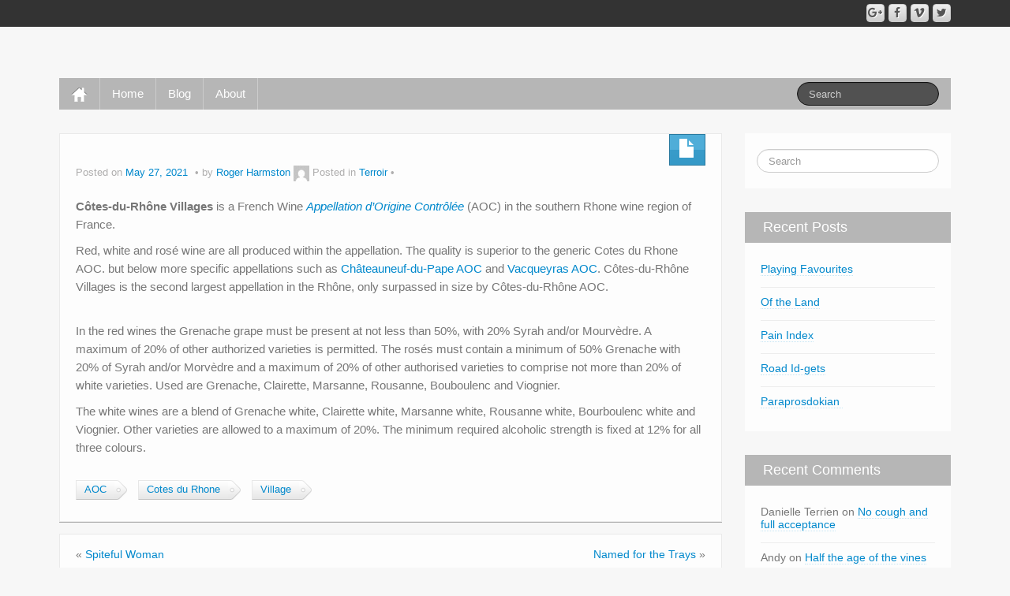

--- FILE ---
content_type: text/html; charset=UTF-8
request_url: https://www.empower-inc.com/2021/05/27/in-the-pecking-order/
body_size: 9821
content:
	<!DOCTYPE html>
	<!--[if lt IE 7]>
	<html class="ie ie6 lte9 lte8 lte7" lang="en-CA">
	<![endif]-->
	<!--[if IE 7]>
	<html class="ie ie7 lte9 lte8 lte7" lang="en-CA">
	<![endif]-->
	<!--[if IE 8]>
	<html class="ie ie8 lte9 lte8" lang="en-CA">
	<![endif]-->
	<!--[if IE 9]>
	<html class="ie ie9" lang="en-CA">
	<![endif]-->
	<!--[if gt IE 9]>
	<html lang="en-CA"> <![endif]-->
	<!--[if !IE]><!-->
<html lang="en-CA">
	<!--<![endif]-->
	<head>
		<meta charset="UTF-8"/>
		<meta name="viewport" content="width=device-width"/>

		<link rel="profile" href="http://gmpg.org/xfn/11"/>
		<link rel="pingback" href="https://www.empower-inc.com/xmlrpc.php"/>

		<!-- IE6-8 support of HTML5 elements -->

		<title>In the Pecking Order</title>
<meta name='robots' content='max-image-preview:large' />
<link rel='dns-prefetch' href='//www.empower-inc.com' />
<link rel="alternate" type="application/rss+xml" title=" &raquo; Feed" href="https://www.empower-inc.com/feed/" />
<link rel="alternate" type="application/rss+xml" title=" &raquo; Comments Feed" href="https://www.empower-inc.com/comments/feed/" />
<link rel="alternate" type="application/rss+xml" title=" &raquo; In the Pecking Order Comments Feed" href="https://www.empower-inc.com/2021/05/27/in-the-pecking-order/feed/" />
<link rel="alternate" title="oEmbed (JSON)" type="application/json+oembed" href="https://www.empower-inc.com/wp-json/oembed/1.0/embed?url=https%3A%2F%2Fwww.empower-inc.com%2F2021%2F05%2F27%2Fin-the-pecking-order%2F" />
<link rel="alternate" title="oEmbed (XML)" type="text/xml+oembed" href="https://www.empower-inc.com/wp-json/oembed/1.0/embed?url=https%3A%2F%2Fwww.empower-inc.com%2F2021%2F05%2F27%2Fin-the-pecking-order%2F&#038;format=xml" />
<style id='wp-img-auto-sizes-contain-inline-css'>
img:is([sizes=auto i],[sizes^="auto," i]){contain-intrinsic-size:3000px 1500px}
/*# sourceURL=wp-img-auto-sizes-contain-inline-css */
</style>
<style id='wp-emoji-styles-inline-css'>

	img.wp-smiley, img.emoji {
		display: inline !important;
		border: none !important;
		box-shadow: none !important;
		height: 1em !important;
		width: 1em !important;
		margin: 0 0.07em !important;
		vertical-align: -0.1em !important;
		background: none !important;
		padding: 0 !important;
	}
/*# sourceURL=wp-emoji-styles-inline-css */
</style>
<style id='wp-block-library-inline-css'>
:root{--wp-block-synced-color:#7a00df;--wp-block-synced-color--rgb:122,0,223;--wp-bound-block-color:var(--wp-block-synced-color);--wp-editor-canvas-background:#ddd;--wp-admin-theme-color:#007cba;--wp-admin-theme-color--rgb:0,124,186;--wp-admin-theme-color-darker-10:#006ba1;--wp-admin-theme-color-darker-10--rgb:0,107,160.5;--wp-admin-theme-color-darker-20:#005a87;--wp-admin-theme-color-darker-20--rgb:0,90,135;--wp-admin-border-width-focus:2px}@media (min-resolution:192dpi){:root{--wp-admin-border-width-focus:1.5px}}.wp-element-button{cursor:pointer}:root .has-very-light-gray-background-color{background-color:#eee}:root .has-very-dark-gray-background-color{background-color:#313131}:root .has-very-light-gray-color{color:#eee}:root .has-very-dark-gray-color{color:#313131}:root .has-vivid-green-cyan-to-vivid-cyan-blue-gradient-background{background:linear-gradient(135deg,#00d084,#0693e3)}:root .has-purple-crush-gradient-background{background:linear-gradient(135deg,#34e2e4,#4721fb 50%,#ab1dfe)}:root .has-hazy-dawn-gradient-background{background:linear-gradient(135deg,#faaca8,#dad0ec)}:root .has-subdued-olive-gradient-background{background:linear-gradient(135deg,#fafae1,#67a671)}:root .has-atomic-cream-gradient-background{background:linear-gradient(135deg,#fdd79a,#004a59)}:root .has-nightshade-gradient-background{background:linear-gradient(135deg,#330968,#31cdcf)}:root .has-midnight-gradient-background{background:linear-gradient(135deg,#020381,#2874fc)}:root{--wp--preset--font-size--normal:16px;--wp--preset--font-size--huge:42px}.has-regular-font-size{font-size:1em}.has-larger-font-size{font-size:2.625em}.has-normal-font-size{font-size:var(--wp--preset--font-size--normal)}.has-huge-font-size{font-size:var(--wp--preset--font-size--huge)}.has-text-align-center{text-align:center}.has-text-align-left{text-align:left}.has-text-align-right{text-align:right}.has-fit-text{white-space:nowrap!important}#end-resizable-editor-section{display:none}.aligncenter{clear:both}.items-justified-left{justify-content:flex-start}.items-justified-center{justify-content:center}.items-justified-right{justify-content:flex-end}.items-justified-space-between{justify-content:space-between}.screen-reader-text{border:0;clip-path:inset(50%);height:1px;margin:-1px;overflow:hidden;padding:0;position:absolute;width:1px;word-wrap:normal!important}.screen-reader-text:focus{background-color:#ddd;clip-path:none;color:#444;display:block;font-size:1em;height:auto;left:5px;line-height:normal;padding:15px 23px 14px;text-decoration:none;top:5px;width:auto;z-index:100000}html :where(.has-border-color){border-style:solid}html :where([style*=border-top-color]){border-top-style:solid}html :where([style*=border-right-color]){border-right-style:solid}html :where([style*=border-bottom-color]){border-bottom-style:solid}html :where([style*=border-left-color]){border-left-style:solid}html :where([style*=border-width]){border-style:solid}html :where([style*=border-top-width]){border-top-style:solid}html :where([style*=border-right-width]){border-right-style:solid}html :where([style*=border-bottom-width]){border-bottom-style:solid}html :where([style*=border-left-width]){border-left-style:solid}html :where(img[class*=wp-image-]){height:auto;max-width:100%}:where(figure){margin:0 0 1em}html :where(.is-position-sticky){--wp-admin--admin-bar--position-offset:var(--wp-admin--admin-bar--height,0px)}@media screen and (max-width:600px){html :where(.is-position-sticky){--wp-admin--admin-bar--position-offset:0px}}

/*# sourceURL=wp-block-library-inline-css */
</style><style id='wp-block-paragraph-inline-css'>
.is-small-text{font-size:.875em}.is-regular-text{font-size:1em}.is-large-text{font-size:2.25em}.is-larger-text{font-size:3em}.has-drop-cap:not(:focus):first-letter{float:left;font-size:8.4em;font-style:normal;font-weight:100;line-height:.68;margin:.05em .1em 0 0;text-transform:uppercase}body.rtl .has-drop-cap:not(:focus):first-letter{float:none;margin-left:.1em}p.has-drop-cap.has-background{overflow:hidden}:root :where(p.has-background){padding:1.25em 2.375em}:where(p.has-text-color:not(.has-link-color)) a{color:inherit}p.has-text-align-left[style*="writing-mode:vertical-lr"],p.has-text-align-right[style*="writing-mode:vertical-rl"]{rotate:180deg}
/*# sourceURL=https://www.empower-inc.com/wp-includes/blocks/paragraph/style.min.css */
</style>
<style id='global-styles-inline-css'>
:root{--wp--preset--aspect-ratio--square: 1;--wp--preset--aspect-ratio--4-3: 4/3;--wp--preset--aspect-ratio--3-4: 3/4;--wp--preset--aspect-ratio--3-2: 3/2;--wp--preset--aspect-ratio--2-3: 2/3;--wp--preset--aspect-ratio--16-9: 16/9;--wp--preset--aspect-ratio--9-16: 9/16;--wp--preset--color--black: #000000;--wp--preset--color--cyan-bluish-gray: #abb8c3;--wp--preset--color--white: #ffffff;--wp--preset--color--pale-pink: #f78da7;--wp--preset--color--vivid-red: #cf2e2e;--wp--preset--color--luminous-vivid-orange: #ff6900;--wp--preset--color--luminous-vivid-amber: #fcb900;--wp--preset--color--light-green-cyan: #7bdcb5;--wp--preset--color--vivid-green-cyan: #00d084;--wp--preset--color--pale-cyan-blue: #8ed1fc;--wp--preset--color--vivid-cyan-blue: #0693e3;--wp--preset--color--vivid-purple: #9b51e0;--wp--preset--gradient--vivid-cyan-blue-to-vivid-purple: linear-gradient(135deg,rgb(6,147,227) 0%,rgb(155,81,224) 100%);--wp--preset--gradient--light-green-cyan-to-vivid-green-cyan: linear-gradient(135deg,rgb(122,220,180) 0%,rgb(0,208,130) 100%);--wp--preset--gradient--luminous-vivid-amber-to-luminous-vivid-orange: linear-gradient(135deg,rgb(252,185,0) 0%,rgb(255,105,0) 100%);--wp--preset--gradient--luminous-vivid-orange-to-vivid-red: linear-gradient(135deg,rgb(255,105,0) 0%,rgb(207,46,46) 100%);--wp--preset--gradient--very-light-gray-to-cyan-bluish-gray: linear-gradient(135deg,rgb(238,238,238) 0%,rgb(169,184,195) 100%);--wp--preset--gradient--cool-to-warm-spectrum: linear-gradient(135deg,rgb(74,234,220) 0%,rgb(151,120,209) 20%,rgb(207,42,186) 40%,rgb(238,44,130) 60%,rgb(251,105,98) 80%,rgb(254,248,76) 100%);--wp--preset--gradient--blush-light-purple: linear-gradient(135deg,rgb(255,206,236) 0%,rgb(152,150,240) 100%);--wp--preset--gradient--blush-bordeaux: linear-gradient(135deg,rgb(254,205,165) 0%,rgb(254,45,45) 50%,rgb(107,0,62) 100%);--wp--preset--gradient--luminous-dusk: linear-gradient(135deg,rgb(255,203,112) 0%,rgb(199,81,192) 50%,rgb(65,88,208) 100%);--wp--preset--gradient--pale-ocean: linear-gradient(135deg,rgb(255,245,203) 0%,rgb(182,227,212) 50%,rgb(51,167,181) 100%);--wp--preset--gradient--electric-grass: linear-gradient(135deg,rgb(202,248,128) 0%,rgb(113,206,126) 100%);--wp--preset--gradient--midnight: linear-gradient(135deg,rgb(2,3,129) 0%,rgb(40,116,252) 100%);--wp--preset--font-size--small: 13px;--wp--preset--font-size--medium: 20px;--wp--preset--font-size--large: 36px;--wp--preset--font-size--x-large: 42px;--wp--preset--spacing--20: 0.44rem;--wp--preset--spacing--30: 0.67rem;--wp--preset--spacing--40: 1rem;--wp--preset--spacing--50: 1.5rem;--wp--preset--spacing--60: 2.25rem;--wp--preset--spacing--70: 3.38rem;--wp--preset--spacing--80: 5.06rem;--wp--preset--shadow--natural: 6px 6px 9px rgba(0, 0, 0, 0.2);--wp--preset--shadow--deep: 12px 12px 50px rgba(0, 0, 0, 0.4);--wp--preset--shadow--sharp: 6px 6px 0px rgba(0, 0, 0, 0.2);--wp--preset--shadow--outlined: 6px 6px 0px -3px rgb(255, 255, 255), 6px 6px rgb(0, 0, 0);--wp--preset--shadow--crisp: 6px 6px 0px rgb(0, 0, 0);}:where(.is-layout-flex){gap: 0.5em;}:where(.is-layout-grid){gap: 0.5em;}body .is-layout-flex{display: flex;}.is-layout-flex{flex-wrap: wrap;align-items: center;}.is-layout-flex > :is(*, div){margin: 0;}body .is-layout-grid{display: grid;}.is-layout-grid > :is(*, div){margin: 0;}:where(.wp-block-columns.is-layout-flex){gap: 2em;}:where(.wp-block-columns.is-layout-grid){gap: 2em;}:where(.wp-block-post-template.is-layout-flex){gap: 1.25em;}:where(.wp-block-post-template.is-layout-grid){gap: 1.25em;}.has-black-color{color: var(--wp--preset--color--black) !important;}.has-cyan-bluish-gray-color{color: var(--wp--preset--color--cyan-bluish-gray) !important;}.has-white-color{color: var(--wp--preset--color--white) !important;}.has-pale-pink-color{color: var(--wp--preset--color--pale-pink) !important;}.has-vivid-red-color{color: var(--wp--preset--color--vivid-red) !important;}.has-luminous-vivid-orange-color{color: var(--wp--preset--color--luminous-vivid-orange) !important;}.has-luminous-vivid-amber-color{color: var(--wp--preset--color--luminous-vivid-amber) !important;}.has-light-green-cyan-color{color: var(--wp--preset--color--light-green-cyan) !important;}.has-vivid-green-cyan-color{color: var(--wp--preset--color--vivid-green-cyan) !important;}.has-pale-cyan-blue-color{color: var(--wp--preset--color--pale-cyan-blue) !important;}.has-vivid-cyan-blue-color{color: var(--wp--preset--color--vivid-cyan-blue) !important;}.has-vivid-purple-color{color: var(--wp--preset--color--vivid-purple) !important;}.has-black-background-color{background-color: var(--wp--preset--color--black) !important;}.has-cyan-bluish-gray-background-color{background-color: var(--wp--preset--color--cyan-bluish-gray) !important;}.has-white-background-color{background-color: var(--wp--preset--color--white) !important;}.has-pale-pink-background-color{background-color: var(--wp--preset--color--pale-pink) !important;}.has-vivid-red-background-color{background-color: var(--wp--preset--color--vivid-red) !important;}.has-luminous-vivid-orange-background-color{background-color: var(--wp--preset--color--luminous-vivid-orange) !important;}.has-luminous-vivid-amber-background-color{background-color: var(--wp--preset--color--luminous-vivid-amber) !important;}.has-light-green-cyan-background-color{background-color: var(--wp--preset--color--light-green-cyan) !important;}.has-vivid-green-cyan-background-color{background-color: var(--wp--preset--color--vivid-green-cyan) !important;}.has-pale-cyan-blue-background-color{background-color: var(--wp--preset--color--pale-cyan-blue) !important;}.has-vivid-cyan-blue-background-color{background-color: var(--wp--preset--color--vivid-cyan-blue) !important;}.has-vivid-purple-background-color{background-color: var(--wp--preset--color--vivid-purple) !important;}.has-black-border-color{border-color: var(--wp--preset--color--black) !important;}.has-cyan-bluish-gray-border-color{border-color: var(--wp--preset--color--cyan-bluish-gray) !important;}.has-white-border-color{border-color: var(--wp--preset--color--white) !important;}.has-pale-pink-border-color{border-color: var(--wp--preset--color--pale-pink) !important;}.has-vivid-red-border-color{border-color: var(--wp--preset--color--vivid-red) !important;}.has-luminous-vivid-orange-border-color{border-color: var(--wp--preset--color--luminous-vivid-orange) !important;}.has-luminous-vivid-amber-border-color{border-color: var(--wp--preset--color--luminous-vivid-amber) !important;}.has-light-green-cyan-border-color{border-color: var(--wp--preset--color--light-green-cyan) !important;}.has-vivid-green-cyan-border-color{border-color: var(--wp--preset--color--vivid-green-cyan) !important;}.has-pale-cyan-blue-border-color{border-color: var(--wp--preset--color--pale-cyan-blue) !important;}.has-vivid-cyan-blue-border-color{border-color: var(--wp--preset--color--vivid-cyan-blue) !important;}.has-vivid-purple-border-color{border-color: var(--wp--preset--color--vivid-purple) !important;}.has-vivid-cyan-blue-to-vivid-purple-gradient-background{background: var(--wp--preset--gradient--vivid-cyan-blue-to-vivid-purple) !important;}.has-light-green-cyan-to-vivid-green-cyan-gradient-background{background: var(--wp--preset--gradient--light-green-cyan-to-vivid-green-cyan) !important;}.has-luminous-vivid-amber-to-luminous-vivid-orange-gradient-background{background: var(--wp--preset--gradient--luminous-vivid-amber-to-luminous-vivid-orange) !important;}.has-luminous-vivid-orange-to-vivid-red-gradient-background{background: var(--wp--preset--gradient--luminous-vivid-orange-to-vivid-red) !important;}.has-very-light-gray-to-cyan-bluish-gray-gradient-background{background: var(--wp--preset--gradient--very-light-gray-to-cyan-bluish-gray) !important;}.has-cool-to-warm-spectrum-gradient-background{background: var(--wp--preset--gradient--cool-to-warm-spectrum) !important;}.has-blush-light-purple-gradient-background{background: var(--wp--preset--gradient--blush-light-purple) !important;}.has-blush-bordeaux-gradient-background{background: var(--wp--preset--gradient--blush-bordeaux) !important;}.has-luminous-dusk-gradient-background{background: var(--wp--preset--gradient--luminous-dusk) !important;}.has-pale-ocean-gradient-background{background: var(--wp--preset--gradient--pale-ocean) !important;}.has-electric-grass-gradient-background{background: var(--wp--preset--gradient--electric-grass) !important;}.has-midnight-gradient-background{background: var(--wp--preset--gradient--midnight) !important;}.has-small-font-size{font-size: var(--wp--preset--font-size--small) !important;}.has-medium-font-size{font-size: var(--wp--preset--font-size--medium) !important;}.has-large-font-size{font-size: var(--wp--preset--font-size--large) !important;}.has-x-large-font-size{font-size: var(--wp--preset--font-size--x-large) !important;}
/*# sourceURL=global-styles-inline-css */
</style>

<style id='classic-theme-styles-inline-css'>
/*! This file is auto-generated */
.wp-block-button__link{color:#fff;background-color:#32373c;border-radius:9999px;box-shadow:none;text-decoration:none;padding:calc(.667em + 2px) calc(1.333em + 2px);font-size:1.125em}.wp-block-file__button{background:#32373c;color:#fff;text-decoration:none}
/*# sourceURL=/wp-includes/css/classic-themes.min.css */
</style>
<link rel='stylesheet' id='bootstrap-style-css' href='https://www.empower-inc.com/wp-content/themes/ifeature/cyberchimps/lib/bootstrap/css/bootstrap.min.css?ver=2.0.4' media='all' />
<link rel='stylesheet' id='bootstrap-responsive-style-css' href='https://www.empower-inc.com/wp-content/themes/ifeature/cyberchimps/lib/bootstrap/css/bootstrap-responsive.min.css?ver=2.0.4' media='all' />
<link rel='stylesheet' id='font-awesome-css' href='https://www.empower-inc.com/wp-content/themes/ifeature/cyberchimps/lib/css/font-awesome.min.css?ver=6.9' media='all' />
<link rel='stylesheet' id='ifeature_cc_responsive-css' href='https://www.empower-inc.com/wp-content/themes/ifeature/cyberchimps/lib/bootstrap/css/cyberchimps-responsive.min.css?ver=1.0' media='all' />
<link rel='stylesheet' id='core-style-css' href='https://www.empower-inc.com/wp-content/themes/ifeature/cyberchimps/lib/css/core.css?ver=1.0' media='all' />
<link rel='stylesheet' id='style-css' href='https://www.empower-inc.com/wp-content/themes/ifeature/style.css?ver=1.0' media='all' />
<link rel='stylesheet' id='elements_style-css' href='https://www.empower-inc.com/wp-content/themes/ifeature/elements/lib/css/elements.css?ver=6.9' media='all' />
<script src="https://www.empower-inc.com/wp-includes/js/jquery/jquery.min.js?ver=3.7.1" id="jquery-core-js"></script>
<script src="https://www.empower-inc.com/wp-includes/js/jquery/jquery-migrate.min.js?ver=3.4.1" id="jquery-migrate-js"></script>
<script src="https://www.empower-inc.com/wp-content/themes/ifeature/cyberchimps/lib/js/gallery-lightbox.min.js?ver=1.0" id="gallery-lightbox-js"></script>
<script src="https://www.empower-inc.com/wp-content/themes/ifeature/cyberchimps/lib/js/jquery.slimbox.min.js?ver=1.0" id="slimbox-js"></script>
<script src="https://www.empower-inc.com/wp-content/themes/ifeature/cyberchimps/lib/js/jquery.jcarousel.min.js?ver=1.0" id="jcarousel-js"></script>
<script src="https://www.empower-inc.com/wp-content/themes/ifeature/cyberchimps/lib/js/jquery.mobile.custom.min.js?ver=6.9" id="jquery-mobile-touch-js"></script>
<script src="https://www.empower-inc.com/wp-content/themes/ifeature/cyberchimps/lib/js/swipe-call.min.js?ver=6.9" id="slider-call-js"></script>
<script src="https://www.empower-inc.com/wp-content/themes/ifeature/cyberchimps/lib/js/core.min.js?ver=6.9" id="core-js-js"></script>
<script src="https://www.empower-inc.com/wp-content/themes/ifeature/cyberchimps/lib/js/video.min.js?ver=6.9" id="video-js"></script>
<script src="https://www.empower-inc.com/wp-content/themes/ifeature/elements/lib/js/elements.min.js?ver=6.9" id="elements_js-js"></script>
<link rel="https://api.w.org/" href="https://www.empower-inc.com/wp-json/" /><link rel="alternate" title="JSON" type="application/json" href="https://www.empower-inc.com/wp-json/wp/v2/posts/3096" /><link rel="EditURI" type="application/rsd+xml" title="RSD" href="https://www.empower-inc.com/xmlrpc.php?rsd" />
<meta name="generator" content="WordPress 6.9" />
<link rel="canonical" href="https://www.empower-inc.com/2021/05/27/in-the-pecking-order/" />
<link rel='shortlink' href='https://www.empower-inc.com/?p=3096' />
<style type="text/css">.ie8 .container {max-width: px;width:auto;}</style><style>.recentcomments a{display:inline !important;padding:0 !important;margin:0 !important;}</style>	<style type="text/css" media="all">
		
		
			</style>
	
			<style type="text/css" media="all">
												
								h1, h2, h3, h4, h5, h6 {
									}

					
			</style>
			<link rel="icon" href="https://www.empower-inc.com/wp-content/uploads/2020/06/e2e-logo-tree-only-blue-green-black-100px.jpg" sizes="32x32" />
<link rel="icon" href="https://www.empower-inc.com/wp-content/uploads/2020/06/e2e-logo-tree-only-blue-green-black-100px.jpg" sizes="192x192" />
<link rel="apple-touch-icon" href="https://www.empower-inc.com/wp-content/uploads/2020/06/e2e-logo-tree-only-blue-green-black-100px.jpg" />
<meta name="msapplication-TileImage" content="https://www.empower-inc.com/wp-content/uploads/2020/06/e2e-logo-tree-only-blue-green-black-100px.jpg" />
	</head>

<body class="wp-singular post-template-default single single-post postid-3096 single-format-standard wp-embed-responsive wp-theme-ifeature cc-responsive">

<!-- ---------------- Top Header ------------------- -->
	<div class="container-full-width" id="top_header">
		<div class="container">
			<div class="container-fluid">
				<div class="row-fluid">
					<div class="span6">
						<div class="top-head-description">
													</div>
					</div>
					<div class="top-head-social span6">
									<div id="social">
				<div class="default-icons">
					<a href="" title=" Twitter" class="symbol twitterbird"></a><a href="" title=" Vimeo" class="symbol vimeo"></a><a href="" title=" Facebook" class="symbol facebook"></a><a href="" title=" Googleplus" class="symbol googleplus"></a>				</div>
			</div>

								</div>
				</div>
			</div>
		</div>
	</div>

<!-- ---------------- Header --------------------- -->
<div id="header_section">
<div id="header_section" class="container-full-width">

	<div class="container">

		
		<div class="container-fluid">

						<header id="cc-header" class="row-fluid">
				<div class="span7">
								<div class="hgroup">
				<h2 class="site-title"><a href="https://www.empower-inc.com/" title="" rel="home"></a></h2>
			</div>
							</div>
			</header>
			
		</div>
		<!-- container fluid -->

	</div>
	<!-- container -->

</div>
<!-- container full width -->


<!-- ---------------- Menu ----------------------- -->

<div class="container-full-width" id="main_navigation">
	<div class="container">
		<div class="container-fluid">
			<nav id="navigation" role="navigation">
				<div class="main-navigation navbar navbar-inverse">
					<div class="navbar-inner">
						<div class="container">
														<div class="nav-collapse collapse" aria-expanded="true">
																<div class="menu-about-container"><ul id="menu-about" class="nav"><li id="menu-item-ifeature-home"><a href="https://www.empower-inc.com"><img src="https://www.empower-inc.com/wp-content/themes/ifeature/images/home.png" alt="Home" /></a></li><li id="menu-item-15" class="menu-item menu-item-type-custom menu-item-object-custom menu-item-home menu-item-15"><a href="http://www.empower-inc.com/">Home</a></li>
<li id="menu-item-17" class="menu-item menu-item-type-post_type menu-item-object-page current_page_parent menu-item-17"><a href="https://www.empower-inc.com/blog/">Blog</a></li>
<li id="menu-item-144" class="menu-item menu-item-type-post_type menu-item-object-page menu-item-144"><a href="https://www.empower-inc.com/about/">About</a></li>
</ul></div>
								
									
<form method="get" id="searchform" class="navbar-search pull-right" action="https://www.empower-inc.com/" role="search">
	<input type="text" class="search-query input-medium" name="s" placeholder="Search"/>
</form>
<div class="clear"></div>

								
															</div>
						<!-- collapse -->

						<!-- .btn-navbar is used as the toggle for collapsed navbar content -->
							<a class="btn btn-navbar" data-toggle="collapse" data-target=".nav-collapse">
								<span class="icon-bar"></span>
								<span class="icon-bar"></span>
								<span class="icon-bar"></span>
							</a>
												</div>
						<!-- container -->
					</div>
					<!-- .navbar-inner .row-fluid -->
				</div>
				<!-- main-navigation navbar -->
			</nav>
			<!-- #navigation -->
		</div>
		<!-- container-fluid -->
	</div>
	<!-- container -->
</div>
<!-- container full width -->
</div>

	<div id="single_page" class="container-full-width">

		<div class="container">

			<div class="container-fluid">

				
				<div id="container" class="row-fluid">

					
					<div id="content" class=" span9 content-sidebar-right">

						
						
							
<article id="post-3096" class="post-3096 post type-post status-publish format-standard hentry category-terroir tag-aoc tag-cotes-du-rhone tag-village">

	<header class="entry-header">

			
		<div class="postformats"><!--begin format icon-->
			<span class="glyphicon glyphicon-file"></span>		</div><!--end format-icon-->
		<h1 class="entry-title"></h1>			<div class="entry-meta">
				Posted on <a href="https://www.empower-inc.com/2021/05/27/in-the-pecking-order/" title="7:55 am" rel="bookmark">
							<time class="entry-date updated" datetime="2021-05-27T07:55:33-07:00">May 27, 2021</time>
						</a><span class="byline"> by <span class="author vcard">
				<a class="url fn n" href="https://www.empower-inc.com/author/regh/" title="View all posts by Roger Harmston" rel="author">Roger Harmston</a>
			</span>
			<span class="avatar">
				<a href="https://www.empower-inc.com/author/regh/" title="View all posts by Roger Harmston" rel="avatar"><img alt='' src='https://secure.gravatar.com/avatar/d07c0fa0bf8d133f86f6680dcf5c820156e6e3437ee1bae9e7756da69e750f05?s=20&#038;d=mm&#038;r=g' srcset='https://secure.gravatar.com/avatar/d07c0fa0bf8d133f86f6680dcf5c820156e6e3437ee1bae9e7756da69e750f05?s=40&#038;d=mm&#038;r=g 2x' class='avatar avatar-20 photo' height='20' width='20' decoding='async'/></a>
			</span>
		</span>				<span class="cat-links">
				Posted in <a href="https://www.empower-inc.com/category/terroir/" rel="category tag">Terroir</a>			</span>
				<span class="sep">   </span>
								<span class="comments-link"><a href="https://www.empower-inc.com/2021/05/27/in-the-pecking-order/#respond"></a></span>
				<span class="sep">  </span>
							</div><!-- .entry-meta -->
			</header>
	<!-- .entry-header -->

	
		<div class="entry-content">
						
<p><strong>Côtes-du-Rhône Villages</strong> is a French Wine <em><a href="https://en.wikipedia.org/wiki/Appellation_d%27Origine_Contr%C3%B4l%C3%A9e">Appellation d&#8217;Origine Contrôlée</a></em> (AOC) in the southern Rhone wine region of France.</p>



<p> Red, white and rosé wine are all produced within the appellation. The quality is superior to the generic Cotes du Rhone AOC. but below more specific appellations such as <a href="https://en.wikipedia.org/wiki/Ch%C3%A2teauneuf-du-Pape_AOC">Châteauneuf-du-Pape AOC</a> and <a href="https://en.wikipedia.org/wiki/Vacqueyras_AOC">Vacqueyras AOC</a>. Côtes-du-Rhône Villages is the second largest appellation in the Rhône, only surpassed in size by Côtes-du-Rhône AOC.</p>



<p><br>In the red wines the Grenache grape must be present at not less than 50%, with 20% Syrah and/or Mourvèdre. A maximum of 20% of other authorized varieties is permitted. The rosés must contain a minimum of 50% Grenache with 20% of Syrah and/or Morvèdre and a maximum of 20% of other authorised varieties to comprise not more than 20% of white varieties. Used are Grenache, Clairette, Marsanne, Rousanne, Bouboulenc and Viognier. <br></p>



<p>The white wines are a blend of Grenache white, Clairette white, Marsanne white, Rousanne white, Bourboulenc white and Viognier. Other varieties are allowed to a maximum of 20%. The minimum required alcoholic strength is fixed at 12% for all three colours.</p>
								</div><!-- .entry-content -->

	
			<footer class="entry-meta">

							<span class="taglinks">
				 <a href="https://www.empower-inc.com/tag/aoc/" rel="tag">AOC</a>  <a href="https://www.empower-inc.com/tag/cotes-du-rhone/" rel="tag">Cotes du Rhone</a>  <a href="https://www.empower-inc.com/tag/village/" rel="tag">Village</a>			</span>
				<span class="sep">   </span>
						</footer><!-- #entry-meta -->
	</article><!-- #post-3096 -->

														<div class="more-content">
								<div class="row-fluid">
									<div class="span6 previous-post">
										&laquo; <a href="https://www.empower-inc.com/2021/05/26/spiteful-woman/" rel="prev">Spiteful Woman</a>									</div>
									<div class="span6 next-post">
										<a href="https://www.empower-inc.com/2021/05/27/named-for-the-trays/" rel="next">Named for the Trays</a> &raquo;									</div>
								</div>
							</div>

							

<div id="comments" class="comments-area">

	
	
	
		<div id="respond" class="comment-respond">
		<h3 id="reply-title" class="comment-reply-title">Leave a comment</h3><p class="must-log-in">You must be <a href="https://www.empower-inc.com/wp-login.php?redirect_to=https%3A%2F%2Fwww.empower-inc.com%2F2021%2F05%2F27%2Fin-the-pecking-order%2F">logged in</a> to post a comment.</p>	</div><!-- #respond -->
	
</div><!-- #comments .comments-area -->

						
						
					</div>
					<!-- #content -->

					
<div id="secondary" class="widget-area span3">

	
	<div id="sidebar">
		<aside id="search-2" class="widget-container widget_search">
<form method="get" id="searchform" class="navbar-search pull-right" action="https://www.empower-inc.com/" role="search">
	<input type="text" class="search-query input-medium" name="s" placeholder="Search"/>
</form>
<div class="clear"></div>
</aside>
		<aside id="recent-posts-2" class="widget-container widget_recent_entries">
		<h3 class="widget-title">Recent Posts</h3>
		<ul>
											<li>
					<a href="https://www.empower-inc.com/2023/04/26/playing-favourites/">Playing Favourites</a>
									</li>
											<li>
					<a href="https://www.empower-inc.com/2023/04/26/of-the-land/">Of the Land</a>
									</li>
											<li>
					<a href="https://www.empower-inc.com/2023/04/26/pain-index/">Pain Index</a>
									</li>
											<li>
					<a href="https://www.empower-inc.com/2023/04/26/road-id-gets/">Road Id-gets</a>
									</li>
											<li>
					<a href="https://www.empower-inc.com/2023/04/26/paraprosdokian/">Paraprosdokian </a>
									</li>
					</ul>

		</aside><aside id="recent-comments-2" class="widget-container widget_recent_comments"><h3 class="widget-title">Recent Comments</h3><ul id="recentcomments"><li class="recentcomments"><span class="comment-author-link">Danielle Terrien</span> on <a href="https://www.empower-inc.com/2022/12/08/no-cough-and-full-acceptance/#comment-308">No cough and full acceptance</a></li><li class="recentcomments"><span class="comment-author-link">Andy</span> on <a href="https://www.empower-inc.com/2022/11/19/half-the-age-of-the-vines/#comment-303">Half the age of the vines</a></li><li class="recentcomments"><span class="comment-author-link">Hwney Wong</span> on <a href="https://www.empower-inc.com/2022/10/05/inner-painting/#comment-297">Inner Painting</a></li><li class="recentcomments"><span class="comment-author-link">Frank Towler</span> on <a href="https://www.empower-inc.com/2022/10/01/volcanos-and-clay/#comment-295">Volcanos and clay</a></li><li class="recentcomments"><span class="comment-author-link">Frank Towler</span> on <a href="https://www.empower-inc.com/2022/06/08/have-you-been-mashed-up-today/#comment-270">Have you been mashed up today?</a></li></ul></aside><aside id="archives-2" class="widget-container widget_archive"><h3 class="widget-title">Archives</h3>
			<ul>
					<li><a href='https://www.empower-inc.com/2023/04/'>April 2023</a></li>
	<li><a href='https://www.empower-inc.com/2023/03/'>March 2023</a></li>
	<li><a href='https://www.empower-inc.com/2023/02/'>February 2023</a></li>
	<li><a href='https://www.empower-inc.com/2023/01/'>January 2023</a></li>
	<li><a href='https://www.empower-inc.com/2022/12/'>December 2022</a></li>
	<li><a href='https://www.empower-inc.com/2022/11/'>November 2022</a></li>
	<li><a href='https://www.empower-inc.com/2022/10/'>October 2022</a></li>
	<li><a href='https://www.empower-inc.com/2022/09/'>September 2022</a></li>
	<li><a href='https://www.empower-inc.com/2022/08/'>August 2022</a></li>
	<li><a href='https://www.empower-inc.com/2022/07/'>July 2022</a></li>
	<li><a href='https://www.empower-inc.com/2022/06/'>June 2022</a></li>
	<li><a href='https://www.empower-inc.com/2022/05/'>May 2022</a></li>
	<li><a href='https://www.empower-inc.com/2022/04/'>April 2022</a></li>
	<li><a href='https://www.empower-inc.com/2022/03/'>March 2022</a></li>
	<li><a href='https://www.empower-inc.com/2022/02/'>February 2022</a></li>
	<li><a href='https://www.empower-inc.com/2022/01/'>January 2022</a></li>
	<li><a href='https://www.empower-inc.com/2021/12/'>December 2021</a></li>
	<li><a href='https://www.empower-inc.com/2021/11/'>November 2021</a></li>
	<li><a href='https://www.empower-inc.com/2021/10/'>October 2021</a></li>
	<li><a href='https://www.empower-inc.com/2021/09/'>September 2021</a></li>
	<li><a href='https://www.empower-inc.com/2021/08/'>August 2021</a></li>
	<li><a href='https://www.empower-inc.com/2021/07/'>July 2021</a></li>
	<li><a href='https://www.empower-inc.com/2021/06/'>June 2021</a></li>
	<li><a href='https://www.empower-inc.com/2021/05/'>May 2021</a></li>
	<li><a href='https://www.empower-inc.com/2021/04/'>April 2021</a></li>
	<li><a href='https://www.empower-inc.com/2021/03/'>March 2021</a></li>
	<li><a href='https://www.empower-inc.com/2021/02/'>February 2021</a></li>
	<li><a href='https://www.empower-inc.com/2021/01/'>January 2021</a></li>
	<li><a href='https://www.empower-inc.com/2020/12/'>December 2020</a></li>
	<li><a href='https://www.empower-inc.com/2020/11/'>November 2020</a></li>
	<li><a href='https://www.empower-inc.com/2020/10/'>October 2020</a></li>
	<li><a href='https://www.empower-inc.com/2020/09/'>September 2020</a></li>
	<li><a href='https://www.empower-inc.com/2020/08/'>August 2020</a></li>
	<li><a href='https://www.empower-inc.com/2020/07/'>July 2020</a></li>
	<li><a href='https://www.empower-inc.com/2020/06/'>June 2020</a></li>
			</ul>

			</aside><aside id="categories-2" class="widget-container widget_categories"><h3 class="widget-title">Categories</h3>
			<ul>
					<li class="cat-item cat-item-357"><a href="https://www.empower-inc.com/category/all/">ALL</a>
</li>
	<li class="cat-item cat-item-70"><a href="https://www.empower-inc.com/category/art/">Art</a>
</li>
	<li class="cat-item cat-item-99"><a href="https://www.empower-inc.com/category/humour/">Humour</a>
</li>
	<li class="cat-item cat-item-65"><a href="https://www.empower-inc.com/category/music/">Music</a>
</li>
	<li class="cat-item cat-item-63"><a href="https://www.empower-inc.com/category/neighbours/">Neighbours</a>
</li>
	<li class="cat-item cat-item-64"><a href="https://www.empower-inc.com/category/photography/">Photography</a>
</li>
	<li class="cat-item cat-item-62"><a href="https://www.empower-inc.com/category/terroir/">Terroir</a>
</li>
			</ul>

			</aside><aside id="meta-2" class="widget-container widget_meta"><h3 class="widget-title">Meta</h3>
		<ul>
						<li><a href="https://www.empower-inc.com/wp-login.php">Log in</a></li>
			<li><a href="https://www.empower-inc.com/feed/">Entries feed</a></li>
			<li><a href="https://www.empower-inc.com/comments/feed/">Comments feed</a></li>

			<li><a href="https://en-ca.wordpress.org/">WordPress.org</a></li>
		</ul>

		</aside><aside id="text-2" class="widget-container widget_text">			<div class="textwidget"></div>
		</aside>	</div>
	<!-- #sidebar -->

	
</div><!-- #secondary .widget-area .span3 -->

				</div>
				<!-- #container .row-fluid-->

				
			</div>
			<!--container fluid -->

		</div>
		<!-- container -->

	</div><!-- container full width -->



			<div class="container-full-width" id="after_footer">
				<div class="container">
					<div class="container-fluid">
						<footer class="site-footer row-fluid">
							<div class="span6">
								<div id="credit">
									
								</div>
							</div>
							<!-- Adds the afterfooter copyright area -->
							<div class="span6">
																<div id="copyright">
									CyberChimps &#169;2026								</div>
							</div>
						</footer>
						<!-- row-fluid -->
					</div>
					<!-- .container-fluid-->
				</div>
				<!-- .container -->
			</div>    <!-- #after_footer -->
			


<script type="speculationrules">
{"prefetch":[{"source":"document","where":{"and":[{"href_matches":"/*"},{"not":{"href_matches":["/wp-*.php","/wp-admin/*","/wp-content/uploads/*","/wp-content/*","/wp-content/plugins/*","/wp-content/themes/ifeature/*","/*\\?(.+)"]}},{"not":{"selector_matches":"a[rel~=\"nofollow\"]"}},{"not":{"selector_matches":".no-prefetch, .no-prefetch a"}}]},"eagerness":"conservative"}]}
</script>
		<script type="text/javascript">
		jQuery(document).ready(function($){
			$(window).scroll(function()  {
			if ($(this).scrollTop() > 0) {
			$('#header_section').addClass("sticky-header");

			}
			else{
			$('#header_section').removeClass("sticky-header");

			}
			});
		});
		</script>
		<script src="https://www.empower-inc.com/wp-content/themes/ifeature/inc/js/jquery.flexslider.js?ver=6.9" id="jquery-flexslider-js"></script>
<script src="https://www.empower-inc.com/wp-content/themes/ifeature/cyberchimps/lib/bootstrap/js/bootstrap.min.js?ver=2.0.4" id="bootstrap-js-js"></script>
<script src="https://www.empower-inc.com/wp-content/themes/ifeature/cyberchimps/lib/js/retina-1.1.0.min.js?ver=1.1.0" id="retina-js-js"></script>
<script src="https://www.empower-inc.com/wp-includes/js/comment-reply.min.js?ver=6.9" id="comment-reply-js" async data-wp-strategy="async" fetchpriority="low"></script>
<script id="wp-emoji-settings" type="application/json">
{"baseUrl":"https://s.w.org/images/core/emoji/17.0.2/72x72/","ext":".png","svgUrl":"https://s.w.org/images/core/emoji/17.0.2/svg/","svgExt":".svg","source":{"concatemoji":"https://www.empower-inc.com/wp-includes/js/wp-emoji-release.min.js?ver=6.9"}}
</script>
<script type="module">
/*! This file is auto-generated */
const a=JSON.parse(document.getElementById("wp-emoji-settings").textContent),o=(window._wpemojiSettings=a,"wpEmojiSettingsSupports"),s=["flag","emoji"];function i(e){try{var t={supportTests:e,timestamp:(new Date).valueOf()};sessionStorage.setItem(o,JSON.stringify(t))}catch(e){}}function c(e,t,n){e.clearRect(0,0,e.canvas.width,e.canvas.height),e.fillText(t,0,0);t=new Uint32Array(e.getImageData(0,0,e.canvas.width,e.canvas.height).data);e.clearRect(0,0,e.canvas.width,e.canvas.height),e.fillText(n,0,0);const a=new Uint32Array(e.getImageData(0,0,e.canvas.width,e.canvas.height).data);return t.every((e,t)=>e===a[t])}function p(e,t){e.clearRect(0,0,e.canvas.width,e.canvas.height),e.fillText(t,0,0);var n=e.getImageData(16,16,1,1);for(let e=0;e<n.data.length;e++)if(0!==n.data[e])return!1;return!0}function u(e,t,n,a){switch(t){case"flag":return n(e,"\ud83c\udff3\ufe0f\u200d\u26a7\ufe0f","\ud83c\udff3\ufe0f\u200b\u26a7\ufe0f")?!1:!n(e,"\ud83c\udde8\ud83c\uddf6","\ud83c\udde8\u200b\ud83c\uddf6")&&!n(e,"\ud83c\udff4\udb40\udc67\udb40\udc62\udb40\udc65\udb40\udc6e\udb40\udc67\udb40\udc7f","\ud83c\udff4\u200b\udb40\udc67\u200b\udb40\udc62\u200b\udb40\udc65\u200b\udb40\udc6e\u200b\udb40\udc67\u200b\udb40\udc7f");case"emoji":return!a(e,"\ud83e\u1fac8")}return!1}function f(e,t,n,a){let r;const o=(r="undefined"!=typeof WorkerGlobalScope&&self instanceof WorkerGlobalScope?new OffscreenCanvas(300,150):document.createElement("canvas")).getContext("2d",{willReadFrequently:!0}),s=(o.textBaseline="top",o.font="600 32px Arial",{});return e.forEach(e=>{s[e]=t(o,e,n,a)}),s}function r(e){var t=document.createElement("script");t.src=e,t.defer=!0,document.head.appendChild(t)}a.supports={everything:!0,everythingExceptFlag:!0},new Promise(t=>{let n=function(){try{var e=JSON.parse(sessionStorage.getItem(o));if("object"==typeof e&&"number"==typeof e.timestamp&&(new Date).valueOf()<e.timestamp+604800&&"object"==typeof e.supportTests)return e.supportTests}catch(e){}return null}();if(!n){if("undefined"!=typeof Worker&&"undefined"!=typeof OffscreenCanvas&&"undefined"!=typeof URL&&URL.createObjectURL&&"undefined"!=typeof Blob)try{var e="postMessage("+f.toString()+"("+[JSON.stringify(s),u.toString(),c.toString(),p.toString()].join(",")+"));",a=new Blob([e],{type:"text/javascript"});const r=new Worker(URL.createObjectURL(a),{name:"wpTestEmojiSupports"});return void(r.onmessage=e=>{i(n=e.data),r.terminate(),t(n)})}catch(e){}i(n=f(s,u,c,p))}t(n)}).then(e=>{for(const n in e)a.supports[n]=e[n],a.supports.everything=a.supports.everything&&a.supports[n],"flag"!==n&&(a.supports.everythingExceptFlag=a.supports.everythingExceptFlag&&a.supports[n]);var t;a.supports.everythingExceptFlag=a.supports.everythingExceptFlag&&!a.supports.flag,a.supports.everything||((t=a.source||{}).concatemoji?r(t.concatemoji):t.wpemoji&&t.twemoji&&(r(t.twemoji),r(t.wpemoji)))});
//# sourceURL=https://www.empower-inc.com/wp-includes/js/wp-emoji-loader.min.js
</script>

</body>
</html>
